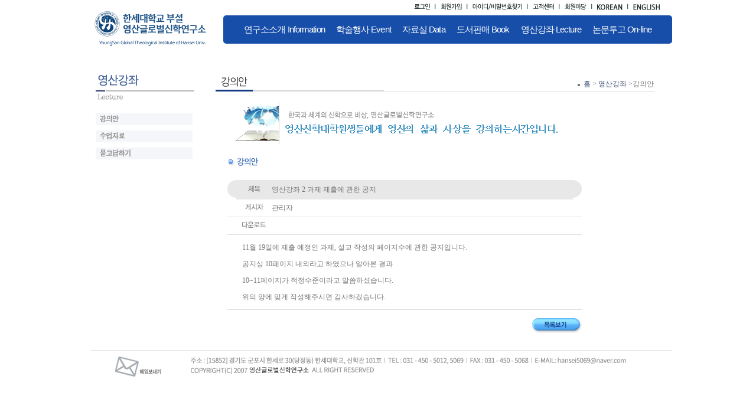

--- FILE ---
content_type: text/html
request_url: http://ysti.co.kr/lecture/lecture_read.asp?idx=76&page=1
body_size: 4807
content:

<!DOCTYPE html PUBLIC "-//W3C//DTD XHTML 1.1//EN">
<html xmlns="http://www.w3.org/1999/xhtml">
<head>
<meta http-equiv="Content-Type" content="text/html; charset=euc-kr" />
<title>::::::영산신학연구소::::::</title>
<link href="/style.css" rel="stylesheet" type="text/css"/>
<script language="javascript" src="/js/common.js"></script>
</head>
<body>
<table width="996" border="0" align="center" cellpadding="0" cellspacing="0">
  <tr>
    <td><table width="996" border="0" cellspacing="0" cellpadding="0">
        <tr>
          <td width="206" valign="top" bgcolor="#FFFFFF"><table width="207" border="0" cellspacing="0" cellpadding="0">
              <tr>
                <td><script language="JavaScript"> 
<!-- 
function autoBlur(){ 
if(event.srcElement.tagName=="A"||event.srcElement.tagName=="/img") 
document.body.focus(); 
} 
document.onfocusin=autoBlur; 

// --> 
</script>
<table border="0" cellspacing="0" cellpadding="0">
  <tr>
    <td width="18">&nbsp;</td>
    <td height="19"> </td>
  </tr>
  <tr>
    <td>&nbsp;</td>
	<td><a href="/main/main.asp"><img src="/images/ysti_logo.gif" width="189" height="59" border="0" /></a></td>
    <!-- <td><a href="/main/main.asp"><img src="/images/sub_logo.gif" width="189" height="58" border="0" /></a></td> -->
  </tr>
  <tr>
    <td height="10" colspan="2"> </td>
  </tr>
</table>
</td>
              </tr>
              <tr>
                <td height="34">&nbsp;</td>
              </tr>
              <tr>
                <td><script type="text/JavaScript">
<!--
function MM_swapImgRestore() { //v3.0
  var i,x,a=document.MM_sr; for(i=0;a&&i<a.length&&(x=a[i])&&x.oSrc;i++) x.src=x.oSrc;
}

function MM_preloadImages() { //v3.0
  var d=document; if(d.images){ if(!d.MM_p) d.MM_p=new Array();
    var i,j=d.MM_p.length,a=MM_preloadImages.arguments; for(i=0; i<a.length; i++)
    if (a[i].indexOf("#")!=0){ d.MM_p[j]=new Image; d.MM_p[j++].src=a[i];}}
}

function MM_findObj(n, d) { //v4.01
  var p,i,x;  if(!d) d=document; if((p=n.indexOf("?"))>0&&parent.frames.length) {
    d=parent.frames[n.substring(p+1)].document; n=n.substring(0,p);}
  if(!(x=d[n])&&d.all) x=d.all[n]; for (i=0;!x&&i<d.forms.length;i++) x=d.forms[i][n];
  for(i=0;!x&&d.layers&&i<d.layers.length;i++) x=MM_findObj(n,d.layers[i].document);
  if(!x && d.getElementById) x=d.getElementById(n); return x;
}

function MM_swapImage() { //v3.0
  var i,j=0,x,a=MM_swapImage.arguments; document.MM_sr=new Array; for(i=0;i<(a.length-2);i+=3)
   if ((x=MM_findObj(a[i]))!=null){document.MM_sr[j++]=x; if(!x.oSrc) x.oSrc=x.src; x.src=a[i+2];}
}
//-->
</script>
<table border="0" align="center" cellpadding="0" cellspacing="0">
  <tr>
    <td><img src="/lecture/images/menu_top.gif" width="167" height="43"></td>
  </tr>
  <tr>
    <td height="20"> </td>
  </tr>
  <tr>
    <td><a href="/lecture/lecture.asp" onMouseOut="MM_swapImgRestore()" onMouseOver="MM_swapImage('menu01','','/lecture/images/menu_over01.gif',0)"><img src="/lecture/images/menu01.gif" name="menu01" width="164" height="20" border="0"></a></td>
  </tr>
  <tr>
    <td height="5"> </td>
  </tr>
  <tr>
    <td><a href="/lecture/data.asp" onMouseOut="MM_swapImgRestore()" onMouseOver="MM_swapImage('menu02','','/lecture/images/menu_over02.gif',0)"><img src="/lecture/images/menu02.gif" name="menu02" width="164" height="20" border="0"></a></td>
  </tr>
  <tr>
    <td height="5"> </td>
  </tr>
  <tr>
    <td><a href="/lecture/qna.asp" onMouseOut="MM_swapImgRestore()" onMouseOver="MM_swapImage('menu03','','/lecture/images/menu_over03.gif',0)"><img src="/lecture/images/menu03.gif" name="menu03" width="164" height="20" border="0"></a></td>
  </tr>
  <tr>
    <td height="5"> </td>
  </tr>
  <tr>
    <td height="20">&nbsp;</td>
  </tr>
	  <tr>
    <td height="5"> </td>
  </tr>
  <tr>
    <td height="20">&nbsp;</td>
  </tr>	
</table>
</td>
              </tr>
              <tr>
                <td height="50">&nbsp;</td>
              </tr>
              <tr>
                <td></td>
              </tr>
            </table></td>
          <td width="787" valign="top"><table width="787" border="0" cellspacing="0" cellpadding="0">
              <tr>
                <td><table width="789" border="0" cellpadding="0" cellspacing="0">
  <tr>
    <td height="26" align="right">
        <table border="0" cellspacing="0" cellpadding="0">
          <tr>
            <td><a href="/member/login.asp"><img src="/images/b_login.gif" alt="" width="27" height="11" border="0" /></a></td>
            <td width="18" align="center"><img src="/images/b_bar.gif" alt="" width="2" height="11" /></td>
            <td><a href="/member/agreement.asp"><img src="/images/b_join.gif" alt="" width="36" height="11" border="0" /></a></td>
            <td width="18" align="center"><img src="/images/b_bar.gif" alt="" width="2" height="11" /></td>
            <td><a href="/member/forgot.asp"><img src="/images/b_id.gif" alt="" width="84" height="11" border="0" /></a></td>
            <td width="18" align="center"><img src="/images/b_bar.gif" alt="" width="2" height="11" /></td>
            <td><a href="/customer/notice.asp"><img src="/images/b_customer.gif" alt="" width="36" height="11" border="0" /></a></td>
            <td width="18" align="center"><img src="/images/b_bar.gif" alt="" width="2" height="11" /></td>
            <td><a href="/member/login.asp"><img src="/images/b_member.gif" alt="" width="37" height="11" border="0" /></a></td>
			<td width="18" align="center"><img src="/images/b_bar.gif" alt="" width="2" height="11" /></td>
            <td><a href="/main/main.asp"><img src="/images/gnbTop_kor.jpg" alt="한국어 홈페이지" width="43" height="11" border="0" /></a></td>
			<td width="18" align="center"><img src="/images/b_bar.gif" alt="" width="2" height="11" /></td>
            <td><a href="http://journal.ysti.co.kr/" target="_blank"><img src="/images/gnbTop_eng.jpg" alt="영어 홈페이지" width="46" height="11" border="0" /></a></td>
            <td width="20"></td>
          </tr>
        </table>
      
    </td>
  </tr>
  <tr>
    <!-- <td><script type="text/javascript">InsertFLASH("../flash/menu.swf?pageNum=5",789,70)</script></td> -->
    <td>
    	
    	<script src="http://code.jquery.com/jquery-latest.js"></script>
    	<script>
				/* gnb menu */
				$(function() {
				  var $gnb = $('#gnb > ul'),
				    $gnbHover = $('#gnb > ul > li'),
				    $gnbSub = $('#gnb > ul > li > ul');
				    
					$gnbHover.each(function() {
				    $(this).on('mouseenter',function(){
				     	$(this).addClass('on');
							$(this).find('ul').stop().fadeIn(100);
				    });
				    $(this).on('mouseleave',function(){
				      $(this).removeClass('on');
							$(this).find('ul').stop().fadeOut(100);
				    });  
				  });
				});
			</script>    	
    	<div id="gnb">
    		<ul>
    			<li>
    				<a href="/institute/introduce.asp">연구소소개 <span>Information</span></a>
    				<ul class="depth2 menu1">
    					<li><a href="/institute/introduce.asp">인사말</a></li>
    					<li><a href="/institute/youngsan.asp">영산신학이란</a></li>
    					<li><a href="/institute/history01.asp">연혁</a></li>
    					<li><a href="/institute/provision.asp">관련규정</a></li>
    					<li><a href="/institute/serve.asp">섬기는분들</a></li>
    					<li><a href="/institute/map.asp">오시는길</a></li>
    				</ul>
    			</li>
    			<li>
    				<a href="/event/international.asp">학술행사 <span>Event</span></a>
    				<ul class="depth2 menu2">
    					<li><a href="/event/international.asp">영산국제신학심포지엄</a></li>
    					<li><a href="/event/forum.asp">영산신학자학술포럼</a></li>
    					<li><a href="/event/seminar.asp">YSTI정기학술세미나</a></li>
    					<li><a href="/event/society.asp">한국오순절신학회</a></li>
    				</ul>
    			</li>
    			<li>
    				<a href="/treatise/treatise.asp">자료실 <span>Data</span></a>
    				<ul class="depth2 menu3">
    					<li><a href="/treatise/treatise.asp">논문자료</a></li>
    					<li><a href="/treatise/magazine.asp">정기간행물자료</a></li>
    					<li><a href="/treatise/movie.asp">동영상자료</a></li>
    					<li><a href="/treatise/column.asp">칼럼산책</a></li>
    					<li><a href="/treatise/link.asp">관련사이트</a></li>
    				</ul>
    			</li>
    			<li>
    				<a href="/books/book.asp">도서판매 <span>Book</span></a>
    				<ul class="depth2 menu4">
    					<li><a href="/books/book.asp">단행본</a></li>
    					<li><a href="/books/periodical.asp">연속간행물</a></li>
    					<li><a href="/books/engbook.asp">영문서적</a></li>
    				</ul>
    			</li>
    			<li>
    				<a href="/lecture/lecture.asp">영산강좌 <span>Lecture</span></a>
    				<ul class="depth2 menu5">
    					<li><a href="/lecture/lecture.asp">강의안</a></li>
    					<li><a href="/lecture/data.asp">수업자료</a></li>
    					<li><a href="/lecture/qna.asp">묻고답하기</a></li>
    				</ul>
    			</li>
    			<li>
    				<a href="/online/contribute.asp">논문투고 <span>On-line</span></a>
    				<ul class="depth2 menu6">
    					<li><a href="/online/contribute.asp">논문투고안내</a></li>
    					<li><a href="/online/editrules.asp">편집위원회규정</a></li>
    					<li><a href="/online/contributerules.asp">논문투고규정</a></li>
    					<li><a href="/online/screenig.asp">심사규정</a></li>
    					<li><a href="/online/morals.asp">연구윤리규정</a></li>
    				</ul>
    			</li>
    		</ul>
    	</div>
    </td>
  </tr>
  <tr>
    <td height="29">&nbsp;</td>
  </tr>
</table>
</td>
              </tr>
              <tr>
                <td><table border="0" cellspacing="0" cellpadding="0">
                    <tr>
                      <td width="16"></td>
                      <td width="742"><table width="742" border="0" cellspacing="0" cellpadding="0">
                          <tr>
                            <td height="25" align="right" style="background-image:url(../lecture/images/title_lecture.gif); background-repeat:no-repeat;"><table border="0" cellspacing="0" cellpadding="0">
                                <tr>
                                  <td width="10"><img src="/images/icon_h.gif" alt="" width="4" height="4" /></td>
                                  <td><a href="/main/main.asp">홈</a> &gt; <a href="/lecture/lecture.asp">영산강좌</a> &gt;강의안</td>
                                </tr>
                              </table></td>
                          </tr>
                          <tr>
                            <td><table width="742" border="0" cellspacing="0" cellpadding="0">
  <tr>
    <td height="19">&nbsp;</td>
  </tr>
  <tr>
    <td><table width="742" border="0" cellspacing="0" cellpadding="0">
      <tr>
        <td width="29">&nbsp;</td>
        <td><img src="/lecture/images/lecture_top_banner.gif"></td>
      </tr>
    </table></td>
  </tr>
  <tr>
    <td height="19">&nbsp;</td>
  </tr>
</table>
</td>
                          </tr>
                          <tr>
                            <td><table width="742" border="0" cellspacing="0" cellpadding="0">
                                <tr>
                                  <td width="20">&nbsp;</td>
                                  <td width="600"><table width="600" border="0" cellspacing="0" cellpadding="0">
                                      <tr>
                                        <td><img src="/lecture/images/subject_lecture.gif" alt="" width="52" height="16" /></td>
                                      </tr>
                                      <tr>
                                        <td height="20">&nbsp;</td>
                                      </tr>
                                    </table>
<script type="text/javascript">
function OpenPop(fn){
	window.open("/include/popimage.asp?filename="+fn,"pop","left=0,top=0,width=100,height=100,scrollbars=yes");
}
</script>

                                    <table width="600" border="0" cellspacing="0" cellpadding="0">
                                      <tr>
                                        <td width="15"><img src="/images/board/list_left.gif" alt="" width="15" height="30" /></td>
                                        <td bgcolor="#E8E8E8"><table border="0" cellspacing="0" cellpadding="0">
                                            <tr>
                                              <td width="60" align="center"><img src="/images/board/g_subject.gif" alt="" width="21" height="12" /></td>
                                              <td align="center">영산강좌 2 과제 제출에 관한 공지</td>
                                            </tr>
                                          </table></td>
                                        <td width="15"><img src="/images/board/list_right.gif" alt="" width="15" height="30" /></td>
                                      </tr>
                                    </table>
                                    <table width="600" border="0" cellspacing="0" cellpadding="0">
                                      <tr>
                                        <td height="29"><table width="600" border="0" cellspacing="0" cellpadding="0">
                                            <tr>
                                              <td width="15">&nbsp;</td>
                                              <td width="60" align="center"><img src="/images/board/w_names.gif" alt="" width="32" height="12" /></td>
                                              <td>관리자</td>
                                            </tr>
                                          </table></td>
                                      </tr>
                                      <tr>
                                        <td height="1" bgcolor="#DFDFDF"></td>
                                      </tr>
                                    </table>
                                    <table width="600" border="0" cellspacing="0" cellpadding="0">
                                      <tr>
                                        <td height="29"><table border="0" cellspacing="0" cellpadding="0">
                                            <tr>
                                              <td width="15">&nbsp;</td>
                                              <td width="60" align="center"><img src="/images/board/w_down.gif" alt="" width="40" height="12" /></td>
                                              <td><a href="/include/download.asp?filename="></a></td>
                                            </tr>
                                          </table></td>
                                      </tr>
                                      <tr>
                                        <td height="1" bgcolor="#DFDFDF"></td>
                                      </tr>
                                    </table>
                                    <table width="600" border="0" cellspacing="0" cellpadding="0">
                                      <tr>
                                        <td height="29"><table width="600" border="0" cellspacing="0" cellpadding="0">
                                            <tr>
                                              <td width="25">&nbsp;</td>
                                              <td>&nbsp;</td>
                                              <td width="10">&nbsp;</td>
                                            </tr>
                                            <tr>
                                              <td>&nbsp;</td>
                                              <td>11월&nbsp;19일에&nbsp;제출&nbsp;예정인&nbsp;과제,&nbsp;설교&nbsp;작성의&nbsp;페이지수에&nbsp;관한&nbsp;공지입니다.&nbsp;<br><br>공지상&nbsp;10페이지&nbsp;내외라고&nbsp;하였으나&nbsp;알아본&nbsp;결과&nbsp;<br><br>10~11페이지가&nbsp;적정수준이라고&nbsp;말씀하셨습니다.&nbsp;<br><br>위의&nbsp;양에&nbsp;맞게&nbsp;작성해주시면&nbsp;감사하겠습니다.&nbsp;</td>
                                              <td>&nbsp;</td>
                                            </tr>
                                            <tr>
                                              <td>&nbsp;</td>
                                              <td>&nbsp;</td>
                                              <td>&nbsp;</td>
                                            </tr>
                                          </table></td>
                                      </tr>
                                      <tr>
                                        <td height="1" bgcolor="#DFDFDF"></td>
                                      </tr>
                                    </table>
                                    <table width="600" border="0" cellspacing="0" cellpadding="0">
                                      <tr>
                                        <td>&nbsp;</td>
                                      </tr>
                                      <tr>
                                        <td align="right"><a href="lecture.asp?page=1"><img src="/images/board/b_list.gif" alt="" width="84" height="25" border="0" /></a></td>
                                      </tr>
                                      <tr>
                                        <td height="25">&nbsp;</td>
                                      </tr>
                                    </table></td>
                                  <td></td>
                                </tr>
                              </table></td>
                          </tr>
                        </table></td>
                    </tr>
                  </table></td>
              </tr>
            </table></td>
        </tr>
      </table></td>
  </tr>
  <tr>
    <td><table width="100%" border="0" cellspacing="0" cellpadding="0">
  <tr>
    <td> </td>
    <td height="1" bgcolor="#DCDCDC"> </td>
  </tr>
  <tr>
    <td width="12">&nbsp;</td>
    <td><img src="/images/ysti_copyright.gif"  border="0" usemap="#Map"></td>
  </tr>
</table>

<map name="Map"><area shape="rect" coords="68,6,162,45" onFocus="this.blur();" href="mailto:ysti@ysti.co.kr" />
</map></td>
  </tr>
</table>
</body>
</html>


--- FILE ---
content_type: text/css
request_url: http://ysti.co.kr/style.css
body_size: 1662
content:
html {
	overflow:scroll;
	overflow-x:auto;
}
BODY
{
	SCROLLBAR-FACE-COLOR: #EEEEEE;
  SCROLLBAR-HIGHLIGHT-COLOR: #FFFFFF;
  SCROLLBAR-SHADOW-COLOR: #999999;
  SCROLLBAR-3DLIGHT-COLOR: #B9B9B9;
  SCROLLBAR-ARROW-COLOR: #999999;
  SCROLLBAR-TRACK-COLOR: #FFFFFF;
  SCROLLBAR-DARKSHADOW-COLOR: #FFFFFF;
	font-family:"굴림","굴림체";
	font-size:12px;
	line-height:140%;
	color: #777777;
	margin: 0px; 
	background-color:#FFFFFF;
}
textarea
{
  BACKGROUND: #FFffff;
  SCROLLBAR-FACE-COLOR: #EEEEEE;
  SCROLLBAR-HIGHLIGHT-COLOR: #FFFFFF;
  SCROLLBAR-SHADOW-COLOR: #999999;
  SCROLLBAR-3DLIGHT-COLOR: #B9B9B9;
  SCROLLBAR-ARROW-COLOR: #999999;
  SCROLLBAR-TRACK-COLOR: #FFFFFF;
  SCROLLBAR-DARKSHADOW-COLOR: #FFFFFF;
	border:1px solid #DFDFDF;
  font-family:"굴림","굴림체";
	font-size:12px;
	line-height:120%;
  color: #777777;
	width:98%;
	padding:2px;
}
select, tr, th, td {
	font-family:"굴림","굴림체";
	font-size:12px;
	line-height:120%;
	color: #777777;
	margin:0;
	padding:0;
	border:0
}

A:link	   {line-height: 140%; color: #3C4F6F; text-decoration: none; }
A:visited  {line-height: 140%;  color: #3C4F6F; text-decoration: none;}
A:active   {line-height: 140%; color: #3C4F6F; text-decoration: none; }
A:hover    {line-height: 140%; color: #2D5CAA; text-decoration: underline; }

.event:link	   {line-height: 140%; color: #777777; text-decoration: none; }
.event:visited  {line-height: 140%;  color: #777777; text-decoration: none;}
.event:active   {line-height: 140%; color: #777777; text-decoration: none; }
.event:hover    {line-height: 140%; color: #777777; text-decoration: none; font-weight: bold; }

.gospels_text1 {font-family:"굴림","굴림체";	font-size:12px; color: #3A72A6;font-weight: bold;line-height:140%;}
.gospels_text2 {font-family:"굴림","굴림체";	font-size:12px; color:#D46E00;line-height:140%;}
.book_text1 {font-family:"굴림","굴림체";	font-size:14px; color:#022153;font-weight: bold;line-height:140%;}
.event_text1 {font-family:"굴림","굴림체";	font-size:14px; color:#123C82;font-weight: bold;line-height:140%;}
.event_text2 {font-family:"굴림","굴림체";	font-size:12px; color:#4277CE;font-weight: bold;line-height:140%;}

.box {font-family:"굴림","굴림체";	font-size: 12px; border:1px solid #D9D9D9; height:16px; color: #777777;}

#contTable td { padding:7px 0 3px 0; }

.contributeTable{}
.contributeTable tr{margin:0;padding:0}
.contributeTable tr th{height:20px;line-height:20px;background:#eaeaea;}
.contributeTable tr td{border-left:1px solid #ddd;border-bottom:1px solid #ddd;height:25px;line-height:25px}
.contributeTable tr td:first-child{border-left:0}

.strongPadding{display:block;margin:0 0 10px 0;}

@import url('https://fonts.googleapis.com/css2?family=Noto+Sans+KR:wght@100;300;400;500;700;900&display=swap');
#gnb { width:760px; float:right; padding:0 0 27px 0; padding:0 0 30px 0\0; }
#gnb ul, #gnb li { list-style:none; padding:0; margin:0; border:none; font-family: 'Noto Sans KR', sans-serif; font-style:normal; }
#gnb a { text-decoration:none; font-family: 'Noto Sans KR', sans-serif; }
#gnb > ul { background-color:#174ea9; border-radius:5px; text-align:center;  }
#gnb > ul > li { position:relative; display:inline-block; margin:0 2px; padding:12px 0 10px 0;}
#gnb > ul > li > a { color:#fff; font-size:15px; line-height:13px; letter-spacing:-0.06em; padding:5px 6px 8px 6px; display:block; border-radius:5px; -webkit-transition:all 0.3s; -moz-transition:all 0.3s; -o-transition:all 0.3s; -ms-transition:all 0.3s; transition:all 0.3s; }
#gnb > ul > li.on > a,
#gnb > ul > li > a:hover  { background-color:#222e2c; }
#gnb > ul > li > ul { display:none; position:absolute; left:0; top:48px; text-align:left; padding:9px 10px 8px 24px; background-color:#222e2c; border-radius:0 0 5px 5px; }
#gnb > ul > li.on > ul { display:block; }
#gnb > ul > li > ul > li { display:inline-block; margin:0 10px; }
#gnb > ul > li > ul > li > a { font-size:13px; line-height:11px; color:#fff; font-weight:300; }
#gnb > ul > li > ul > li > a:hover { color:#bdd6ff; font-weight:400; }
#gnb > ul > li > ul.menu1 { width:460px; }
#gnb > ul > li > ul.menu2 { width:570px; left:-50px; }
#gnb > ul > li > ul.menu3 { width:450px; left:-100px; }
#gnb > ul > li > ul.menu4 { width:230px; left:-50px; }
#gnb > ul > li > ul.menu5 { width:230px; left:-50px; }
#gnb > ul > li > ul.menu6 { width:500px; left:-418px; }


/* 연구소 소개 - 연혁 */
.history div{ margin: 1em 0; }
.history p{ padding-left: 75px; position: relative; margin: 0; line-height: 1.3; }
.history p span{ width: 75px; line-height: inherit; position: absolute; top: 0; left: 0; }

.history03 p{ padding-left: 95px; }
.history03 p span{ width: 95px; }

--- FILE ---
content_type: application/javascript
request_url: http://ysti.co.kr/js/common.js
body_size: 1307
content:

<!--
function InsertFLASH(src,width,height){
var html = ""
html += '<object classid="clsid:D27CDB6E-AE6D-11cf-96B8-444553540000" codebase="http://download.macromedia.com/pub/shockwave/cabs/flash/swflash.cab#version=6,0,0,0" width="'+width+'" height="'+height+'">'
html += '<param name="movie" value="'+src+'">'
html += '<param name="quality" value="high">'
html += '<param name="menu" value="false" />'
html += '<param name="wmode" value="transparent" />'
html += '<embed src="'+src+'" quality="high" pluginspage="http://www.macromedia.com/go/getflashplayer" type="application/x-shockwave-flash" width="'+width+'" height="'+height+'"></embed></object>'

document.write(html);
}

function InsertMEDIA(src,width,height){
var html = ""
html += '<embed src="'+src+'"  width="'+width+'" height="'+height+'" autostart="true"></embed>'

document.write(html);
}

function autoBlur(){ 
if(event.srcElement.tagName=="A"||event.srcElement.tagName=="/img") 
document.body.focus(); 
} 
document.onfocusin=autoBlur; 

function ReadCookie(name)
{
  var label = name + "=";
  var labelLen = label.length;
  var cLen = document.cookie.length;
  var i = 0;

  while (i < cLen) {
		var j = i + labelLen;

		if (document.cookie.substring(i, j) == label) {
			var cEnd = document.cookie.indexOf(";", j);
			if (cEnd == -1) cEnd = document.cookie.length;

			return unescape(document.cookie.substring(j, cEnd));
		}

		i++;
  }

  return "";
}

function SaveCookie(name, value, expire)
{
  var eDate = new Date();
  eDate.setDate(eDate.getDate() + expire);
  document.cookie = name + "=" + value + "; expires=" +  eDate.toGMTString()+ "; path=/";
}

function gotoPage(idx){
	var movePage = [];
	
	movePage[0] = "/institute/introduce.asp";
	movePage[1] = "/institute/youngsan.asp";
	movePage[2] = "/institute/history01.asp";
	movePage[3] = "/institute/provision.asp";
	movePage[4] = "/institute/serve.asp";
	movePage[5] = "/institute/map.asp";
	
	movePage[6] = "/event/international.asp";
	movePage[7] = "/event/forum.asp";
	movePage[8] = "/event/seminar.asp";
	movePage[9] = "/event/society.asp";
	
	movePage[10] = "/treatise/treatise.asp";
	movePage[25] = "/treatise/magazine.asp";
	movePage[11] = "/treatise/movie.asp";
	movePage[12] = "/treatise/column.asp";
	movePage[13] = "/treatise/link.asp";
	
	movePage[14] = "/books/book.asp";
	movePage[15] = "/books/periodical.asp";
	movePage[16] = "/books/engbook.asp";
	
	movePage[17] = "/lecture/lecture.asp";
	movePage[18] = "/lecture/data.asp";
	movePage[19] = "/lecture/qna.asp";
	
	movePage[20] = "/online/contribute.asp";
	movePage[21] = "/online/editrules.asp";
	movePage[22] = "/online/contributerules.asp";
	movePage[23] = "/online/screenig.asp";
	movePage[24] = "/online/morals.asp";

	document.location.href = movePage[idx];
}
-->

